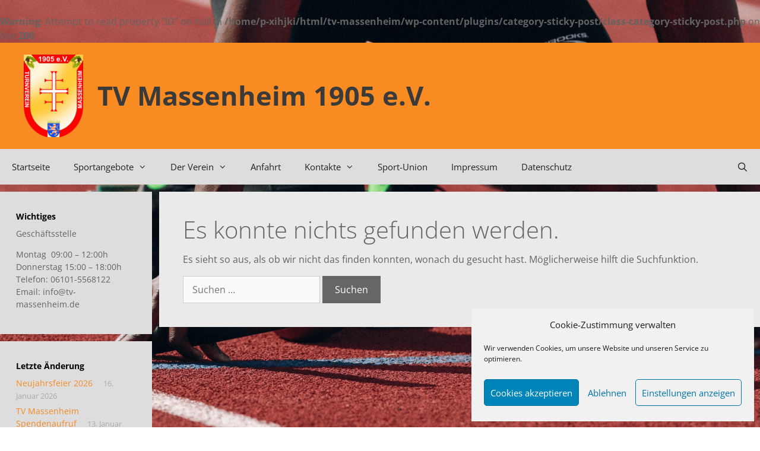

--- FILE ---
content_type: text/html; charset=UTF-8
request_url: https://tv-massenheim.de/attachment_category/hallenplan/
body_size: 17505
content:
<!DOCTYPE html>
<html lang="de">
<head>
	<meta charset="UTF-8">
	<br />
<b>Warning</b>:  Attempt to read property "ID" on null in <b>/home/p-xihjki/html/tv-massenheim/wp-content/plugins/category-sticky-post/class-category-sticky-post.php</b> on line <b>200</b><br />
<meta name='robots' content='index, follow, max-image-preview:large, max-snippet:-1, max-video-preview:-1' />
<meta name="viewport" content="width=device-width, initial-scale=1">
	<!-- This site is optimized with the Yoast SEO plugin v26.7 - https://yoast.com/wordpress/plugins/seo/ -->
	<title>Hallenplan Archive - TV Massenheim 1905 e.V.</title>
	<link rel="canonical" href="https://tv-massenheim.de/attachment_category/hallenplan/" />
	<meta property="og:locale" content="de_DE" />
	<meta property="og:type" content="article" />
	<meta property="og:title" content="Hallenplan Archive - TV Massenheim 1905 e.V." />
	<meta property="og:url" content="https://tv-massenheim.de/attachment_category/hallenplan/" />
	<meta property="og:site_name" content="TV Massenheim 1905 e.V." />
	<meta name="twitter:card" content="summary_large_image" />
	<script type="application/ld+json" class="yoast-schema-graph">{"@context":"https://schema.org","@graph":[{"@type":"CollectionPage","@id":"https://tv-massenheim.de/attachment_category/hallenplan/","url":"https://tv-massenheim.de/attachment_category/hallenplan/","name":"Hallenplan Archive - TV Massenheim 1905 e.V.","isPartOf":{"@id":"https://tv-massenheim.de/#website"},"breadcrumb":{"@id":"https://tv-massenheim.de/attachment_category/hallenplan/#breadcrumb"},"inLanguage":"de"},{"@type":"BreadcrumbList","@id":"https://tv-massenheim.de/attachment_category/hallenplan/#breadcrumb","itemListElement":[{"@type":"ListItem","position":1,"name":"Startseite","item":"https://tv-massenheim.de/"},{"@type":"ListItem","position":2,"name":"Hallenplan"}]},{"@type":"WebSite","@id":"https://tv-massenheim.de/#website","url":"https://tv-massenheim.de/","name":"TV Massenheim 1905 e.V.","description":"","publisher":{"@id":"https://tv-massenheim.de/#organization"},"potentialAction":[{"@type":"SearchAction","target":{"@type":"EntryPoint","urlTemplate":"https://tv-massenheim.de/?s={search_term_string}"},"query-input":{"@type":"PropertyValueSpecification","valueRequired":true,"valueName":"search_term_string"}}],"inLanguage":"de"},{"@type":"Organization","@id":"https://tv-massenheim.de/#organization","name":"Turnverein Massenheim 1905 e.V.","url":"https://tv-massenheim.de/","logo":{"@type":"ImageObject","inLanguage":"de","@id":"https://tv-massenheim.de/#/schema/logo/image/","url":"https://tv-massenheim.de/wp-content/uploads/2020/03/logo_200px.png","contentUrl":"https://tv-massenheim.de/wp-content/uploads/2020/03/logo_200px.png","width":200,"height":200,"caption":"Turnverein Massenheim 1905 e.V."},"image":{"@id":"https://tv-massenheim.de/#/schema/logo/image/"},"sameAs":["https://www.facebook.com/TVM1905","https://www.youtube.com/channel/UC_1gLcZV_7ZS9Dtdqf9rBKg"]}]}</script>
	<!-- / Yoast SEO plugin. -->


<link rel='dns-prefetch' href='//stats.wp.com' />


<link rel="alternate" type="text/calendar" title="TV Massenheim 1905 e.V. &raquo; iCal Feed" href="https://tv-massenheim.de/events/?ical=1" />
<style id='wp-img-auto-sizes-contain-inline-css'>
img:is([sizes=auto i],[sizes^="auto," i]){contain-intrinsic-size:3000px 1500px}
/*# sourceURL=wp-img-auto-sizes-contain-inline-css */
</style>
<link rel='stylesheet' id='generate-fonts-css' href='//tv-massenheim.de/wp-content/uploads/omgf/generate-fonts/generate-fonts.css?ver=1662809075' media='all' />
<link rel='stylesheet' id='wp-block-library-css' href='https://tv-massenheim.de/wp-includes/css/dist/block-library/style.min.css' media='all' />
<style id='wp-block-loginout-inline-css'>
.wp-block-loginout{box-sizing:border-box}
/*# sourceURL=https://tv-massenheim.de/wp-includes/blocks/loginout/style.min.css */
</style>
<style id='global-styles-inline-css'>
:root{--wp--preset--aspect-ratio--square: 1;--wp--preset--aspect-ratio--4-3: 4/3;--wp--preset--aspect-ratio--3-4: 3/4;--wp--preset--aspect-ratio--3-2: 3/2;--wp--preset--aspect-ratio--2-3: 2/3;--wp--preset--aspect-ratio--16-9: 16/9;--wp--preset--aspect-ratio--9-16: 9/16;--wp--preset--color--black: #000000;--wp--preset--color--cyan-bluish-gray: #abb8c3;--wp--preset--color--white: #ffffff;--wp--preset--color--pale-pink: #f78da7;--wp--preset--color--vivid-red: #cf2e2e;--wp--preset--color--luminous-vivid-orange: #ff6900;--wp--preset--color--luminous-vivid-amber: #fcb900;--wp--preset--color--light-green-cyan: #7bdcb5;--wp--preset--color--vivid-green-cyan: #00d084;--wp--preset--color--pale-cyan-blue: #8ed1fc;--wp--preset--color--vivid-cyan-blue: #0693e3;--wp--preset--color--vivid-purple: #9b51e0;--wp--preset--color--contrast: var(--contrast);--wp--preset--color--contrast-2: var(--contrast-2);--wp--preset--color--contrast-3: var(--contrast-3);--wp--preset--color--base: var(--base);--wp--preset--color--base-2: var(--base-2);--wp--preset--color--base-3: var(--base-3);--wp--preset--color--accent: var(--accent);--wp--preset--gradient--vivid-cyan-blue-to-vivid-purple: linear-gradient(135deg,rgb(6,147,227) 0%,rgb(155,81,224) 100%);--wp--preset--gradient--light-green-cyan-to-vivid-green-cyan: linear-gradient(135deg,rgb(122,220,180) 0%,rgb(0,208,130) 100%);--wp--preset--gradient--luminous-vivid-amber-to-luminous-vivid-orange: linear-gradient(135deg,rgb(252,185,0) 0%,rgb(255,105,0) 100%);--wp--preset--gradient--luminous-vivid-orange-to-vivid-red: linear-gradient(135deg,rgb(255,105,0) 0%,rgb(207,46,46) 100%);--wp--preset--gradient--very-light-gray-to-cyan-bluish-gray: linear-gradient(135deg,rgb(238,238,238) 0%,rgb(169,184,195) 100%);--wp--preset--gradient--cool-to-warm-spectrum: linear-gradient(135deg,rgb(74,234,220) 0%,rgb(151,120,209) 20%,rgb(207,42,186) 40%,rgb(238,44,130) 60%,rgb(251,105,98) 80%,rgb(254,248,76) 100%);--wp--preset--gradient--blush-light-purple: linear-gradient(135deg,rgb(255,206,236) 0%,rgb(152,150,240) 100%);--wp--preset--gradient--blush-bordeaux: linear-gradient(135deg,rgb(254,205,165) 0%,rgb(254,45,45) 50%,rgb(107,0,62) 100%);--wp--preset--gradient--luminous-dusk: linear-gradient(135deg,rgb(255,203,112) 0%,rgb(199,81,192) 50%,rgb(65,88,208) 100%);--wp--preset--gradient--pale-ocean: linear-gradient(135deg,rgb(255,245,203) 0%,rgb(182,227,212) 50%,rgb(51,167,181) 100%);--wp--preset--gradient--electric-grass: linear-gradient(135deg,rgb(202,248,128) 0%,rgb(113,206,126) 100%);--wp--preset--gradient--midnight: linear-gradient(135deg,rgb(2,3,129) 0%,rgb(40,116,252) 100%);--wp--preset--font-size--small: 13px;--wp--preset--font-size--medium: 20px;--wp--preset--font-size--large: 36px;--wp--preset--font-size--x-large: 42px;--wp--preset--spacing--20: 0.44rem;--wp--preset--spacing--30: 0.67rem;--wp--preset--spacing--40: 1rem;--wp--preset--spacing--50: 1.5rem;--wp--preset--spacing--60: 2.25rem;--wp--preset--spacing--70: 3.38rem;--wp--preset--spacing--80: 5.06rem;--wp--preset--shadow--natural: 6px 6px 9px rgba(0, 0, 0, 0.2);--wp--preset--shadow--deep: 12px 12px 50px rgba(0, 0, 0, 0.4);--wp--preset--shadow--sharp: 6px 6px 0px rgba(0, 0, 0, 0.2);--wp--preset--shadow--outlined: 6px 6px 0px -3px rgb(255, 255, 255), 6px 6px rgb(0, 0, 0);--wp--preset--shadow--crisp: 6px 6px 0px rgb(0, 0, 0);}:where(.is-layout-flex){gap: 0.5em;}:where(.is-layout-grid){gap: 0.5em;}body .is-layout-flex{display: flex;}.is-layout-flex{flex-wrap: wrap;align-items: center;}.is-layout-flex > :is(*, div){margin: 0;}body .is-layout-grid{display: grid;}.is-layout-grid > :is(*, div){margin: 0;}:where(.wp-block-columns.is-layout-flex){gap: 2em;}:where(.wp-block-columns.is-layout-grid){gap: 2em;}:where(.wp-block-post-template.is-layout-flex){gap: 1.25em;}:where(.wp-block-post-template.is-layout-grid){gap: 1.25em;}.has-black-color{color: var(--wp--preset--color--black) !important;}.has-cyan-bluish-gray-color{color: var(--wp--preset--color--cyan-bluish-gray) !important;}.has-white-color{color: var(--wp--preset--color--white) !important;}.has-pale-pink-color{color: var(--wp--preset--color--pale-pink) !important;}.has-vivid-red-color{color: var(--wp--preset--color--vivid-red) !important;}.has-luminous-vivid-orange-color{color: var(--wp--preset--color--luminous-vivid-orange) !important;}.has-luminous-vivid-amber-color{color: var(--wp--preset--color--luminous-vivid-amber) !important;}.has-light-green-cyan-color{color: var(--wp--preset--color--light-green-cyan) !important;}.has-vivid-green-cyan-color{color: var(--wp--preset--color--vivid-green-cyan) !important;}.has-pale-cyan-blue-color{color: var(--wp--preset--color--pale-cyan-blue) !important;}.has-vivid-cyan-blue-color{color: var(--wp--preset--color--vivid-cyan-blue) !important;}.has-vivid-purple-color{color: var(--wp--preset--color--vivid-purple) !important;}.has-black-background-color{background-color: var(--wp--preset--color--black) !important;}.has-cyan-bluish-gray-background-color{background-color: var(--wp--preset--color--cyan-bluish-gray) !important;}.has-white-background-color{background-color: var(--wp--preset--color--white) !important;}.has-pale-pink-background-color{background-color: var(--wp--preset--color--pale-pink) !important;}.has-vivid-red-background-color{background-color: var(--wp--preset--color--vivid-red) !important;}.has-luminous-vivid-orange-background-color{background-color: var(--wp--preset--color--luminous-vivid-orange) !important;}.has-luminous-vivid-amber-background-color{background-color: var(--wp--preset--color--luminous-vivid-amber) !important;}.has-light-green-cyan-background-color{background-color: var(--wp--preset--color--light-green-cyan) !important;}.has-vivid-green-cyan-background-color{background-color: var(--wp--preset--color--vivid-green-cyan) !important;}.has-pale-cyan-blue-background-color{background-color: var(--wp--preset--color--pale-cyan-blue) !important;}.has-vivid-cyan-blue-background-color{background-color: var(--wp--preset--color--vivid-cyan-blue) !important;}.has-vivid-purple-background-color{background-color: var(--wp--preset--color--vivid-purple) !important;}.has-black-border-color{border-color: var(--wp--preset--color--black) !important;}.has-cyan-bluish-gray-border-color{border-color: var(--wp--preset--color--cyan-bluish-gray) !important;}.has-white-border-color{border-color: var(--wp--preset--color--white) !important;}.has-pale-pink-border-color{border-color: var(--wp--preset--color--pale-pink) !important;}.has-vivid-red-border-color{border-color: var(--wp--preset--color--vivid-red) !important;}.has-luminous-vivid-orange-border-color{border-color: var(--wp--preset--color--luminous-vivid-orange) !important;}.has-luminous-vivid-amber-border-color{border-color: var(--wp--preset--color--luminous-vivid-amber) !important;}.has-light-green-cyan-border-color{border-color: var(--wp--preset--color--light-green-cyan) !important;}.has-vivid-green-cyan-border-color{border-color: var(--wp--preset--color--vivid-green-cyan) !important;}.has-pale-cyan-blue-border-color{border-color: var(--wp--preset--color--pale-cyan-blue) !important;}.has-vivid-cyan-blue-border-color{border-color: var(--wp--preset--color--vivid-cyan-blue) !important;}.has-vivid-purple-border-color{border-color: var(--wp--preset--color--vivid-purple) !important;}.has-vivid-cyan-blue-to-vivid-purple-gradient-background{background: var(--wp--preset--gradient--vivid-cyan-blue-to-vivid-purple) !important;}.has-light-green-cyan-to-vivid-green-cyan-gradient-background{background: var(--wp--preset--gradient--light-green-cyan-to-vivid-green-cyan) !important;}.has-luminous-vivid-amber-to-luminous-vivid-orange-gradient-background{background: var(--wp--preset--gradient--luminous-vivid-amber-to-luminous-vivid-orange) !important;}.has-luminous-vivid-orange-to-vivid-red-gradient-background{background: var(--wp--preset--gradient--luminous-vivid-orange-to-vivid-red) !important;}.has-very-light-gray-to-cyan-bluish-gray-gradient-background{background: var(--wp--preset--gradient--very-light-gray-to-cyan-bluish-gray) !important;}.has-cool-to-warm-spectrum-gradient-background{background: var(--wp--preset--gradient--cool-to-warm-spectrum) !important;}.has-blush-light-purple-gradient-background{background: var(--wp--preset--gradient--blush-light-purple) !important;}.has-blush-bordeaux-gradient-background{background: var(--wp--preset--gradient--blush-bordeaux) !important;}.has-luminous-dusk-gradient-background{background: var(--wp--preset--gradient--luminous-dusk) !important;}.has-pale-ocean-gradient-background{background: var(--wp--preset--gradient--pale-ocean) !important;}.has-electric-grass-gradient-background{background: var(--wp--preset--gradient--electric-grass) !important;}.has-midnight-gradient-background{background: var(--wp--preset--gradient--midnight) !important;}.has-small-font-size{font-size: var(--wp--preset--font-size--small) !important;}.has-medium-font-size{font-size: var(--wp--preset--font-size--medium) !important;}.has-large-font-size{font-size: var(--wp--preset--font-size--large) !important;}.has-x-large-font-size{font-size: var(--wp--preset--font-size--x-large) !important;}
/*# sourceURL=global-styles-inline-css */
</style>

<style id='classic-theme-styles-inline-css'>
/*! This file is auto-generated */
.wp-block-button__link{color:#fff;background-color:#32373c;border-radius:9999px;box-shadow:none;text-decoration:none;padding:calc(.667em + 2px) calc(1.333em + 2px);font-size:1.125em}.wp-block-file__button{background:#32373c;color:#fff;text-decoration:none}
/*# sourceURL=/wp-includes/css/classic-themes.min.css */
</style>
<link rel='stylesheet' id='bdpp-public-style-css' href='https://tv-massenheim.de/wp-content/plugins/blog-designer-pack-pro/assets/css/bdpp-public.min.css' media='all' />
<link rel='stylesheet' id='contact-form-7-css' href='https://tv-massenheim.de/wp-content/plugins/contact-form-7/includes/css/styles.css' media='all' />
<link rel='stylesheet' id='list-last-changes-css' href='https://tv-massenheim.de/wp-content/plugins/list-last-changes/css/list-last-changes.css' media='all' />
<link rel='stylesheet' id='cmplz-general-css' href='https://tv-massenheim.de/wp-content/plugins/complianz-gdpr/assets/css/cookieblocker.min.css' media='all' />
<link rel='stylesheet' id='category-sticky-post-css' href='https://tv-massenheim.de/wp-content/plugins/category-sticky-post/css/plugin.css' media='all' />
<link rel='stylesheet' id='generate-style-grid-css' href='https://tv-massenheim.de/wp-content/themes/generatepress/assets/css/unsemantic-grid.min.css' media='all' />
<link rel='stylesheet' id='generate-style-css' href='https://tv-massenheim.de/wp-content/themes/generatepress/assets/css/style.min.css' media='all' />
<style id='generate-style-inline-css'>
body{background-color:#ffffff;color:#636363;}a{color:#f88b22;}a:hover, a:focus, a:active{color:#0062f7;}body .grid-container{max-width:1280px;}.wp-block-group__inner-container{max-width:1280px;margin-left:auto;margin-right:auto;}.site-header .header-image{width:100px;}.generate-back-to-top{font-size:20px;border-radius:3px;position:fixed;bottom:30px;right:30px;line-height:40px;width:40px;text-align:center;z-index:10;transition:opacity 300ms ease-in-out;opacity:0.1;transform:translateY(1000px);}.generate-back-to-top__show{opacity:1;transform:translateY(0);}.navigation-search{position:absolute;left:-99999px;pointer-events:none;visibility:hidden;z-index:20;width:100%;top:0;transition:opacity 100ms ease-in-out;opacity:0;}.navigation-search.nav-search-active{left:0;right:0;pointer-events:auto;visibility:visible;opacity:1;}.navigation-search input[type="search"]{outline:0;border:0;vertical-align:bottom;line-height:1;opacity:0.9;width:100%;z-index:20;border-radius:0;-webkit-appearance:none;height:60px;}.navigation-search input::-ms-clear{display:none;width:0;height:0;}.navigation-search input::-ms-reveal{display:none;width:0;height:0;}.navigation-search input::-webkit-search-decoration, .navigation-search input::-webkit-search-cancel-button, .navigation-search input::-webkit-search-results-button, .navigation-search input::-webkit-search-results-decoration{display:none;}.main-navigation li.search-item{z-index:21;}li.search-item.active{transition:opacity 100ms ease-in-out;}.nav-left-sidebar .main-navigation li.search-item.active,.nav-right-sidebar .main-navigation li.search-item.active{width:auto;display:inline-block;float:right;}.gen-sidebar-nav .navigation-search{top:auto;bottom:0;}:root{--contrast:#222222;--contrast-2:#575760;--contrast-3:#b2b2be;--base:#f0f0f0;--base-2:#f7f8f9;--base-3:#ffffff;--accent:#1e73be;}:root .has-contrast-color{color:var(--contrast);}:root .has-contrast-background-color{background-color:var(--contrast);}:root .has-contrast-2-color{color:var(--contrast-2);}:root .has-contrast-2-background-color{background-color:var(--contrast-2);}:root .has-contrast-3-color{color:var(--contrast-3);}:root .has-contrast-3-background-color{background-color:var(--contrast-3);}:root .has-base-color{color:var(--base);}:root .has-base-background-color{background-color:var(--base);}:root .has-base-2-color{color:var(--base-2);}:root .has-base-2-background-color{background-color:var(--base-2);}:root .has-base-3-color{color:var(--base-3);}:root .has-base-3-background-color{background-color:var(--base-3);}:root .has-accent-color{color:var(--accent);}:root .has-accent-background-color{background-color:var(--accent);}body, button, input, select, textarea{font-family:"Open Sans", sans-serif;font-size:16px;}body{line-height:1.5;}p{margin-bottom:1em;}.entry-content > [class*="wp-block-"]:not(:last-child):not(.wp-block-heading){margin-bottom:1em;}.main-title{font-size:45px;}.main-navigation .main-nav ul ul li a{font-size:14px;}.widget-title{font-weight:bold;font-size:14px;margin-bottom:8px;}.sidebar .widget, .footer-widgets .widget{font-size:14px;}h1{font-weight:300;font-size:40px;}h2{font-weight:300;font-size:30px;}h3{font-size:20px;}h4{font-size:inherit;}h5{font-size:inherit;}@media (max-width:768px){.main-title{font-size:30px;}h1{font-size:30px;}h2{font-size:25px;}}.top-bar{background-color:#636363;color:#ffffff;}.top-bar a{color:#ffffff;}.top-bar a:hover{color:#303030;}.site-header{background-color:#f88b22;color:#3a3a3a;}.site-header a{color:#3a3a3a;}.main-title a,.main-title a:hover{color:#3a3a3a;}.site-description{color:#757575;}.main-navigation,.main-navigation ul ul{background-color:#dddddd;}.main-navigation .main-nav ul li a, .main-navigation .menu-toggle, .main-navigation .menu-bar-items{color:#222222;}.main-navigation .main-nav ul li:not([class*="current-menu-"]):hover > a, .main-navigation .main-nav ul li:not([class*="current-menu-"]):focus > a, .main-navigation .main-nav ul li.sfHover:not([class*="current-menu-"]) > a, .main-navigation .menu-bar-item:hover > a, .main-navigation .menu-bar-item.sfHover > a{color:#ffffff;background-color:#f77700;}button.menu-toggle:hover,button.menu-toggle:focus,.main-navigation .mobile-bar-items a,.main-navigation .mobile-bar-items a:hover,.main-navigation .mobile-bar-items a:focus{color:#222222;}.main-navigation .main-nav ul li[class*="current-menu-"] > a{color:#161616;background-color:#f7aa62;}.navigation-search input[type="search"],.navigation-search input[type="search"]:active, .navigation-search input[type="search"]:focus, .main-navigation .main-nav ul li.search-item.active > a, .main-navigation .menu-bar-items .search-item.active > a{color:#ffffff;background-color:#f77700;}.main-navigation ul ul{background-color:#3f3f3f;}.main-navigation .main-nav ul ul li a{color:#ffffff;}.main-navigation .main-nav ul ul li:not([class*="current-menu-"]):hover > a,.main-navigation .main-nav ul ul li:not([class*="current-menu-"]):focus > a, .main-navigation .main-nav ul ul li.sfHover:not([class*="current-menu-"]) > a{color:#ffffff;background-color:#f88b22;}.main-navigation .main-nav ul ul li[class*="current-menu-"] > a{color:#ffffff;background-color:#f88b22;}.separate-containers .inside-article, .separate-containers .comments-area, .separate-containers .page-header, .one-container .container, .separate-containers .paging-navigation, .inside-page-header{background-color:#eaeaea;}.entry-meta{color:#595959;}.entry-meta a{color:#595959;}.entry-meta a:hover{color:#1e73be;}.sidebar .widget{background-color:#dddddd;}.sidebar .widget a{color:#f78a21;}.sidebar .widget a:hover{color:#3498db;}.sidebar .widget .widget-title{color:#000000;}.footer-widgets{background-color:#ffffff;}.footer-widgets .widget-title{color:#000000;}.site-info{color:#ffffff;background-color:#222222;}.site-info a{color:#ffffff;}.site-info a:hover{color:#606060;}.footer-bar .widget_nav_menu .current-menu-item a{color:#606060;}input[type="text"],input[type="email"],input[type="url"],input[type="password"],input[type="search"],input[type="tel"],input[type="number"],textarea,select{color:#666666;background-color:#fafafa;border-color:#cccccc;}input[type="text"]:focus,input[type="email"]:focus,input[type="url"]:focus,input[type="password"]:focus,input[type="search"]:focus,input[type="tel"]:focus,input[type="number"]:focus,textarea:focus,select:focus{color:#666666;background-color:#ffffff;border-color:#bfbfbf;}button,html input[type="button"],input[type="reset"],input[type="submit"],a.button,a.wp-block-button__link:not(.has-background){color:#ffffff;background-color:#666666;}button:hover,html input[type="button"]:hover,input[type="reset"]:hover,input[type="submit"]:hover,a.button:hover,button:focus,html input[type="button"]:focus,input[type="reset"]:focus,input[type="submit"]:focus,a.button:focus,a.wp-block-button__link:not(.has-background):active,a.wp-block-button__link:not(.has-background):focus,a.wp-block-button__link:not(.has-background):hover{color:#ffffff;background-color:#3f3f3f;}a.generate-back-to-top{background-color:rgba( 0,0,0,0.4 );color:#ffffff;}a.generate-back-to-top:hover,a.generate-back-to-top:focus{background-color:rgba( 0,0,0,0.6 );color:#ffffff;}:root{--gp-search-modal-bg-color:var(--base-3);--gp-search-modal-text-color:var(--contrast);--gp-search-modal-overlay-bg-color:rgba(0,0,0,0.2);}@media (max-width: 768px){.main-navigation .menu-bar-item:hover > a, .main-navigation .menu-bar-item.sfHover > a{background:none;color:#222222;}}.inside-top-bar{padding:10px;}.site-main .wp-block-group__inner-container{padding:40px;}.entry-content .alignwide, body:not(.no-sidebar) .entry-content .alignfull{margin-left:-40px;width:calc(100% + 80px);max-width:calc(100% + 80px);}.separate-containers .widget, .separate-containers .site-main > *, .separate-containers .page-header, .widget-area .main-navigation{margin-bottom:12px;}.separate-containers .site-main{margin:12px;}.both-right.separate-containers .inside-left-sidebar{margin-right:6px;}.both-right.separate-containers .inside-right-sidebar{margin-left:6px;}.both-left.separate-containers .inside-left-sidebar{margin-right:6px;}.both-left.separate-containers .inside-right-sidebar{margin-left:6px;}.separate-containers .page-header-image, .separate-containers .page-header-contained, .separate-containers .page-header-image-single, .separate-containers .page-header-content-single{margin-top:12px;}.separate-containers .inside-right-sidebar, .separate-containers .inside-left-sidebar{margin-top:12px;margin-bottom:12px;}.rtl .menu-item-has-children .dropdown-menu-toggle{padding-left:20px;}.rtl .main-navigation .main-nav ul li.menu-item-has-children > a{padding-right:20px;}.widget-area .widget{padding:31px 35px 40px 27px;}.site-info{padding:20px;}@media (max-width:768px){.separate-containers .inside-article, .separate-containers .comments-area, .separate-containers .page-header, .separate-containers .paging-navigation, .one-container .site-content, .inside-page-header{padding:30px;}.site-main .wp-block-group__inner-container{padding:30px;}.site-info{padding-right:10px;padding-left:10px;}.entry-content .alignwide, body:not(.no-sidebar) .entry-content .alignfull{margin-left:-30px;width:calc(100% + 60px);max-width:calc(100% + 60px);}}@media (max-width: 768px){.main-navigation .menu-toggle,.main-navigation .mobile-bar-items,.sidebar-nav-mobile:not(#sticky-placeholder){display:block;}.main-navigation ul,.gen-sidebar-nav{display:none;}[class*="nav-float-"] .site-header .inside-header > *{float:none;clear:both;}}
body{background-image:url('https://tv-massenheim.de/wp-content/uploads/2021/02/hg01-scaled.jpg');background-size:100% auto;background-attachment:fixed;}
.dynamic-author-image-rounded{border-radius:100%;}.dynamic-featured-image, .dynamic-author-image{vertical-align:middle;}.one-container.blog .dynamic-content-template:not(:last-child), .one-container.archive .dynamic-content-template:not(:last-child){padding-bottom:0px;}.dynamic-entry-excerpt > p:last-child{margin-bottom:0px;}
.post-image:not(:first-child), .page-content:not(:first-child), .entry-content:not(:first-child), .entry-summary:not(:first-child), footer.entry-meta{margin-top:0.9em;}.post-image-above-header .inside-article div.featured-image, .post-image-above-header .inside-article div.post-image{margin-bottom:0.9em;}
/*# sourceURL=generate-style-inline-css */
</style>
<link rel='stylesheet' id='generate-mobile-style-css' href='https://tv-massenheim.de/wp-content/themes/generatepress/assets/css/mobile.min.css' media='all' />
<link rel='stylesheet' id='generate-font-icons-css' href='https://tv-massenheim.de/wp-content/themes/generatepress/assets/css/components/font-icons.min.css' media='all' />
<link rel='stylesheet' id='font-awesome-css' href='https://tv-massenheim.de/wp-content/themes/generatepress/assets/css/components/font-awesome.min.css' media='all' />
<link rel='stylesheet' id='fancybox-css' href='https://tv-massenheim.de/wp-content/plugins/easy-fancybox/fancybox/1.5.4/jquery.fancybox.min.css' media='screen' />
<link rel='stylesheet' id='abcfsl-staff-list-css' href='https://tv-massenheim.de/wp-content/plugins/staff-list/css/staff-list.css' media='all' />
<link rel='stylesheet' id='generate-blog-images-css' href='https://tv-massenheim.de/wp-content/plugins/gp-premium/blog/functions/css/featured-images.min.css' media='all' />
<script src="https://tv-massenheim.de/wp-includes/js/jquery/jquery.min.js" id="jquery-core-js"></script>
<script src="https://tv-massenheim.de/wp-includes/js/jquery/jquery-migrate.min.js" id="jquery-migrate-js"></script>
<link rel="https://api.w.org/" href="https://tv-massenheim.de/wp-json/" /><link rel="alternate" title="JSON" type="application/json" href="https://tv-massenheim.de/wp-json/wp/v2/attachment_category/367" /><meta name="tec-api-version" content="v1"><meta name="tec-api-origin" content="https://tv-massenheim.de"><link rel="alternate" href="https://tv-massenheim.de/wp-json/tribe/events/v1/" />	<style>img#wpstats{display:none}</style>
					<style>.cmplz-hidden {
					display: none !important;
				}</style><style type="text/css">
h2.bdpp-post-title {
	font-size: 20px;
}
.bdpp-post-desc {
	font-family: "Open Sans", sans-serif;
	font-size: 14px;
}
.bdpp-post-grid-wrap.bdpp-design-2 .bdpp-post-grid-content {
	background: #DDDDDD;
}
</style>
<link rel="icon" href="https://tv-massenheim.de/wp-content/uploads/2018/03/cropped-logoNews-1-32x32.jpg" sizes="32x32" />
<link rel="icon" href="https://tv-massenheim.de/wp-content/uploads/2018/03/cropped-logoNews-1-192x192.jpg" sizes="192x192" />
<link rel="apple-touch-icon" href="https://tv-massenheim.de/wp-content/uploads/2018/03/cropped-logoNews-1-180x180.jpg" />
<meta name="msapplication-TileImage" content="https://tv-massenheim.de/wp-content/uploads/2018/03/cropped-logoNews-1-270x270.jpg" />
<link rel='stylesheet' id='owl-carousel-css' href='https://tv-massenheim.de/wp-content/plugins/shortcodes-ultimate/vendor/owl-carousel/owl-carousel.css' media='all' />
</head>

<body data-cmplz=1 class="archive tax-attachment_category term-hallenplan term-367 wp-custom-logo wp-embed-responsive wp-theme-generatepress post-image-below-header post-image-aligned-center sticky-menu-fade tribe-no-js page-template-generatepress left-sidebar nav-below-header separate-containers fluid-header active-footer-widgets-3 nav-search-enabled nav-aligned-left header-aligned-left dropdown-hover" itemtype="https://schema.org/Blog" itemscope>
	<a class="screen-reader-text skip-link" href="#content" title="Zum Inhalt springen">Zum Inhalt springen</a>		<header class="site-header" id="masthead" aria-label="Website"  itemtype="https://schema.org/WPHeader" itemscope>
			<div class="inside-header grid-container grid-parent">
				<div class="site-branding-container"><div class="site-logo">
					<a href="https://tv-massenheim.de/" rel="home">
						<img  class="header-image is-logo-image" alt="TV Massenheim 1905 e.V." src="https://tv-massenheim.de/wp-content/uploads/2020/03/cropped-Logo_neu_ohne_rand2.png" />
					</a>
				</div><div class="site-branding">
						<p class="main-title" itemprop="headline">
					<a href="https://tv-massenheim.de/" rel="home">TV Massenheim 1905 e.V.</a>
				</p>
						
					</div></div>			</div>
		</header>
				<nav class="main-navigation sub-menu-right" id="site-navigation" aria-label="Primär"  itemtype="https://schema.org/SiteNavigationElement" itemscope>
			<div class="inside-navigation grid-container grid-parent">
				<form method="get" class="search-form navigation-search" action="https://tv-massenheim.de/">
					<input type="search" class="search-field" value="" name="s" title="Suche" />
				</form>		<div class="mobile-bar-items">
						<span class="search-item">
				<a aria-label="Suchleiste öffnen" href="#">
									</a>
			</span>
		</div>
						<button class="menu-toggle" aria-controls="primary-menu" aria-expanded="false">
					<span class="mobile-menu">Menü</span>				</button>
				<div id="primary-menu" class="main-nav"><ul id="menu-mainmenuneu" class=" menu sf-menu"><li id="menu-item-2492" class="menu-item menu-item-type-post_type menu-item-object-page menu-item-home menu-item-2492"><a href="https://tv-massenheim.de/">Startseite</a></li>
<li id="menu-item-2497" class="menu-item menu-item-type-post_type menu-item-object-page menu-item-has-children menu-item-2497"><a href="https://tv-massenheim.de/sportangebote/">Sportangebote<span role="presentation" class="dropdown-menu-toggle"></span></a>
<ul class="sub-menu">
	<li id="menu-item-2509" class="menu-item menu-item-type-post_type menu-item-object-page menu-item-2509"><a href="https://tv-massenheim.de/sportangebote/angebot-uebersicht/">Angebot Übersicht</a></li>
	<li id="menu-item-2503" class="menu-item menu-item-type-post_type menu-item-object-page menu-item-has-children menu-item-2503"><a href="https://tv-massenheim.de/sportangebote/abteilung-kampfsport/">Kampfsport<span role="presentation" class="dropdown-menu-toggle"></span></a>
	<ul class="sub-menu">
		<li id="menu-item-2508" class="menu-item menu-item-type-taxonomy menu-item-object-category menu-item-has-children menu-item-2508"><a href="https://tv-massenheim.de/category/sportangebote/kampfsport/karate/">Karate<span role="presentation" class="dropdown-menu-toggle"></span></a>
		<ul class="sub-menu">
			<li id="menu-item-2506" class="menu-item menu-item-type-post_type menu-item-object-page menu-item-2506"><a href="https://tv-massenheim.de/sportangebote/abteilung-kampfsport/karate/karate-erwachsene/">Karate Erwachsene</a></li>
			<li id="menu-item-2504" class="menu-item menu-item-type-post_type menu-item-object-page menu-item-2504"><a href="https://tv-massenheim.de/sportangebote/abteilung-kampfsport/karate/karate-kinder/">Karate Kinder</a></li>
			<li id="menu-item-2505" class="menu-item menu-item-type-post_type menu-item-object-page menu-item-2505"><a href="https://tv-massenheim.de/sportangebote/abteilung-kampfsport/karate/karate40plus/">Karate ab 40</a></li>
		</ul>
</li>
		<li id="menu-item-2949" class="menu-item menu-item-type-post_type menu-item-object-page menu-item-2949"><a href="https://tv-massenheim.de/karate-kumite/">Kumite</a></li>
		<li id="menu-item-2604" class="menu-item menu-item-type-post_type menu-item-object-page menu-item-2604"><a href="https://tv-massenheim.de/thaiboxen/">Thaiboxen</a></li>
		<li id="menu-item-2783" class="menu-item menu-item-type-post_type menu-item-object-page menu-item-2783"><a href="https://tv-massenheim.de/selbstverteidigung/">Selbstverteidigung</a></li>
	</ul>
</li>
	<li id="menu-item-2501" class="menu-item menu-item-type-post_type menu-item-object-page menu-item-2501"><a href="https://tv-massenheim.de/sportangebote/kraftsport/">Kraftsport</a></li>
	<li id="menu-item-2517" class="menu-item menu-item-type-post_type menu-item-object-page menu-item-2517"><a href="https://tv-massenheim.de/sportangebote/kinder-und-jugend/">Kinder und Jugend</a></li>
	<li id="menu-item-2500" class="menu-item menu-item-type-post_type menu-item-object-page menu-item-has-children menu-item-2500"><a href="https://tv-massenheim.de/sportangebote/turnen/">Turnen<span role="presentation" class="dropdown-menu-toggle"></span></a>
	<ul class="sub-menu">
		<li id="menu-item-2518" class="menu-item menu-item-type-post_type menu-item-object-page menu-item-2518"><a href="https://tv-massenheim.de/sportangebote/turnen/eltern-kind-turnen/">Eltern-Kind-Turnen</a></li>
		<li id="menu-item-2519" class="menu-item menu-item-type-post_type menu-item-object-page menu-item-2519"><a href="https://tv-massenheim.de/sportangebote/turnen/abenteuerturnen/">Abenteuerturnen</a></li>
	</ul>
</li>
	<li id="menu-item-2502" class="menu-item menu-item-type-post_type menu-item-object-page menu-item-has-children menu-item-2502"><a href="https://tv-massenheim.de/ballsport/">Ballsport<span role="presentation" class="dropdown-menu-toggle"></span></a>
	<ul class="sub-menu">
		<li id="menu-item-2530" class="menu-item menu-item-type-post_type menu-item-object-page menu-item-has-children menu-item-2530"><a href="https://tv-massenheim.de/ballsport/volleybaalneu/">Volleyball<span role="presentation" class="dropdown-menu-toggle"></span></a>
		<ul class="sub-menu">
			<li id="menu-item-2531" class="menu-item menu-item-type-post_type menu-item-object-page menu-item-2531"><a href="https://tv-massenheim.de/ballsport/volleybaalneu/beachvolleyball/">Beachvolleyball</a></li>
			<li id="menu-item-2533" class="menu-item menu-item-type-post_type menu-item-object-page menu-item-2533"><a href="https://tv-massenheim.de/ballsport/volleybaalneu/geroellheimer/">Geröllheimer</a></li>
			<li id="menu-item-2529" class="menu-item menu-item-type-post_type menu-item-object-page menu-item-has-children menu-item-2529"><a href="https://tv-massenheim.de/ballsport/volleybaalneu/volleyball-mixed-ballfummler/">Ballfummler<span role="presentation" class="dropdown-menu-toggle"></span></a>
			<ul class="sub-menu">
				<li id="menu-item-2534" class="menu-item menu-item-type-post_type menu-item-object-page menu-item-2534"><a href="https://tv-massenheim.de/ballsport/volleybaalneu/volleyball-mixed-ballfummler/gallerie/">Gallerie</a></li>
			</ul>
</li>
		</ul>
</li>
		<li id="menu-item-2536" class="menu-item menu-item-type-post_type menu-item-object-page menu-item-2536"><a href="https://tv-massenheim.de/ballsport/sport-und-spiel/">Sport &#038; Spiel Männer</a></li>
		<li id="menu-item-2535" class="menu-item menu-item-type-post_type menu-item-object-page menu-item-2535"><a href="https://tv-massenheim.de/ballsport/sport-und-spiel-2/">Tischballsport</a></li>
	</ul>
</li>
	<li id="menu-item-3087" class="menu-item menu-item-type-post_type menu-item-object-page menu-item-3087"><a href="https://tv-massenheim.de/yoga/">Yoga</a></li>
	<li id="menu-item-3004" class="menu-item menu-item-type-post_type menu-item-object-page menu-item-3004"><a href="https://tv-massenheim.de/qigong-2/">Qigong</a></li>
	<li id="menu-item-2522" class="menu-item menu-item-type-post_type menu-item-object-page menu-item-has-children menu-item-2522"><a href="https://tv-massenheim.de/sportangebote/gymnastikafitness/">Fitness<span role="presentation" class="dropdown-menu-toggle"></span></a>
	<ul class="sub-menu">
		<li id="menu-item-2523" class="menu-item menu-item-type-post_type menu-item-object-page menu-item-2523"><a href="https://tv-massenheim.de/sportangebote/gymnastikafitness/gesundheitsorientiertes-training/">Gesundheitsorientiertes Training</a></li>
		<li id="menu-item-2521" class="menu-item menu-item-type-post_type menu-item-object-page menu-item-2521"><a href="https://tv-massenheim.de/sportangebote/gymnastikafitness/gymastik-seniorinnen/">Gymnastik Seniorinnen</a></li>
		<li id="menu-item-2526" class="menu-item menu-item-type-post_type menu-item-object-page menu-item-2526"><a href="https://tv-massenheim.de/sportangebote/gymnastikafitness/fit-im-alter/">Sunset Fitnes</a></li>
		<li id="menu-item-2525" class="menu-item menu-item-type-post_type menu-item-object-page menu-item-2525"><a href="https://tv-massenheim.de/sportangebote/gymnastikafitness/pilates/">Pilates/Body Fitness</a></li>
		<li id="menu-item-2524" class="menu-item menu-item-type-post_type menu-item-object-page menu-item-2524"><a href="https://tv-massenheim.de/sportangebote/gymnastikafitness/walking/">Walking</a></li>
		<li id="menu-item-2520" class="menu-item menu-item-type-post_type menu-item-object-page menu-item-2520"><a href="https://tv-massenheim.de/sportangebote/gymnastikafitness/funktionsgymnastik-frauen/">Funktionsgymnastik Frauen</a></li>
	</ul>
</li>
	<li id="menu-item-2695" class="menu-item menu-item-type-post_type menu-item-object-page menu-item-2695"><a href="https://tv-massenheim.de/sportangebote/sport-union/">Sport-Union</a></li>
	<li id="menu-item-2499" class="menu-item menu-item-type-post_type menu-item-object-page menu-item-2499"><a href="https://tv-massenheim.de/sportangebote/sportabzeichen/">Sportabzeichen</a></li>
</ul>
</li>
<li id="menu-item-2493" class="menu-item menu-item-type-post_type menu-item-object-page menu-item-has-children menu-item-2493"><a href="https://tv-massenheim.de/verein/">Der Verein<span role="presentation" class="dropdown-menu-toggle"></span></a>
<ul class="sub-menu">
	<li id="menu-item-2541" class="menu-item menu-item-type-post_type menu-item-object-page menu-item-2541"><a href="https://tv-massenheim.de/verein/fragen-und-antworten/">Informationen</a></li>
	<li id="menu-item-2538" class="menu-item menu-item-type-post_type menu-item-object-page menu-item-2538"><a href="https://tv-massenheim.de/verein/fragen-und-antworten/beitraege/">Beiträge</a></li>
	<li id="menu-item-2496" class="menu-item menu-item-type-post_type menu-item-object-page menu-item-2496"><a href="https://tv-massenheim.de/verein/geschaeftsstelle/">Geschäftsstelle</a></li>
	<li id="menu-item-2537" class="menu-item menu-item-type-post_type menu-item-object-page menu-item-2537"><a href="https://tv-massenheim.de/verein/satzung/">Satzung</a></li>
	<li id="menu-item-2494" class="menu-item menu-item-type-post_type menu-item-object-page menu-item-2494"><a href="https://tv-massenheim.de/verein/chronik/">Chronik</a></li>
	<li id="menu-item-2539" class="menu-item menu-item-type-post_type menu-item-object-page menu-item-2539"><a href="https://tv-massenheim.de/verein/fragen-und-antworten/verbaende/">Verbände</a></li>
	<li id="menu-item-2495" class="menu-item menu-item-type-post_type menu-item-object-page menu-item-2495"><a href="https://tv-massenheim.de/verein/downloads-2/">Downloads</a></li>
	<li id="menu-item-2540" class="menu-item menu-item-type-taxonomy menu-item-object-category menu-item-2540"><a href="https://tv-massenheim.de/category/startseite/verein/filme/">Filme</a></li>
</ul>
</li>
<li id="menu-item-2510" class="menu-item menu-item-type-post_type menu-item-object-page menu-item-2510"><a href="https://tv-massenheim.de/anfahrt/">Anfahrt</a></li>
<li id="menu-item-2512" class="menu-item menu-item-type-post_type menu-item-object-page menu-item-has-children menu-item-2512"><a href="https://tv-massenheim.de/kontakt/">Kontakte<span role="presentation" class="dropdown-menu-toggle"></span></a>
<ul class="sub-menu">
	<li id="menu-item-2513" class="menu-item menu-item-type-post_type menu-item-object-page menu-item-2513"><a href="https://tv-massenheim.de/kontakt/vorstand/">Vorstand</a></li>
	<li id="menu-item-2542" class="menu-item menu-item-type-post_type menu-item-object-page menu-item-2542"><a href="https://tv-massenheim.de/kontakt/geschaeftsstelle-kontakt/">Geschäftsstelle Kontakt</a></li>
	<li id="menu-item-2546" class="menu-item menu-item-type-post_type menu-item-object-page menu-item-2546"><a href="https://tv-massenheim.de/kontakt/trainer-2/">Trainer</a></li>
	<li id="menu-item-2545" class="menu-item menu-item-type-post_type menu-item-object-page menu-item-2545"><a href="https://tv-massenheim.de/kontakt/mitarbeiter/">Mitarbeiter</a></li>
</ul>
</li>
<li id="menu-item-2498" class="menu-item menu-item-type-post_type menu-item-object-page menu-item-2498"><a href="https://tv-massenheim.de/sportangebote/sport-union/">Sport-Union</a></li>
<li id="menu-item-2511" class="menu-item menu-item-type-post_type menu-item-object-page menu-item-2511"><a href="https://tv-massenheim.de/impressum/">Impressum</a></li>
<li id="menu-item-2507" class="menu-item menu-item-type-post_type menu-item-object-page menu-item-privacy-policy menu-item-2507"><a rel="privacy-policy" href="https://tv-massenheim.de/datenschutz/">Datenschutz</a></li>
<li class="search-item menu-item-align-right"><a aria-label="Suchleiste öffnen" href="#"></a></li></ul></div>			</div>
		</nav>
		
	<div class="site grid-container container hfeed grid-parent" id="page">
				<div class="site-content" id="content">
			
	<div class="content-area grid-parent mobile-grid-100 push-20 grid-80 tablet-push-20 tablet-grid-80" id="primary">
		<main class="site-main" id="main">
			
<div class="no-results not-found">
	<div class="inside-article">
		
		<header class="entry-header">
			<h1 class="entry-title">Es konnte nichts gefunden werden.</h1>
		</header>

		
		<div class="entry-content">

				
					<p>Es sieht so aus, als ob wir nicht das finden konnten, wonach du gesucht hast. Möglicherweise hilft die Suchfunktion.</p>
					<form method="get" class="search-form" action="https://tv-massenheim.de/">
	<label>
		<span class="screen-reader-text">Suche nach:</span>
		<input type="search" class="search-field" placeholder="Suchen …" value="" name="s" title="Suche nach:">
	</label>
	<input type="submit" class="search-submit" value="Suchen"></form>

				
		</div>

			</div>
</div>
		</main>
	</div>

	<div class="widget-area sidebar is-left-sidebar grid-20 tablet-grid-20 mobile-grid-100 grid-parent pull-80 tablet-pull-80" id="left-sidebar">
	<div class="inside-left-sidebar">
		<aside id="text-6" class="widget inner-padding widget_text"><h2 class="widget-title">Wichtiges</h2>			<div class="textwidget"><p>Geschäftsstelle</p>
<p>Montag  09:00 &#8211; 12:00h<br />
Donnerstag 15:00 &#8211; 18:00h<br />
Telefon: 06101-5568122<br />
Email: info@tv-massenheim.de</p>
</div>
		</aside><aside id="list-last-changes-widget-2" class="widget inner-padding widget_list_last_changes">
<h2 class="widget-title">Letzte Änderung</h2>
 <ul>
  <li class="list_last_changes_title">
   <a href="https://tv-massenheim.de/neujahrsfeier-2026/">Neujahrsfeier 2026</a>   <span class="list_last_changes_date">16. Januar 2026</span>  </li>
  <li class="list_last_changes_title">
   <a href="https://tv-massenheim.de/tv-massenheim-spendenaufruf/">TV Massenheim Spendenaufruf</a>   <span class="list_last_changes_date">13. Januar 2026</span>  </li>
  <li class="list_last_changes_title">
   <a href="https://tv-massenheim.de/mitspieler-gesucht-2/">Mitspieler gesucht</a>   <span class="list_last_changes_date">25. November 2025</span>  </li>
  <li class="list_last_changes_title">
   <a href="https://tv-massenheim.de/verein/downloads-2/">Downloads</a>   <span class="list_last_changes_date">8. November 2025</span>  </li>
  <li class="list_last_changes_title">
   <a href="https://tv-massenheim.de/sportangebote/angebot-uebersicht/">Angebot Übersicht</a>   <span class="list_last_changes_date">8. November 2025</span>  </li>
 </ul>
</aside>
<aside id="tag_cloud-2" class="widget inner-padding widget_tag_cloud"><h2 class="widget-title">Schlagwörter</h2><div class="tagcloud"><a href="https://tv-massenheim.de/tag/abenteuer-turnen/" class="tag-cloud-link tag-link-333 tag-link-position-1" style="font-size: 10.470588235294pt;" aria-label="Abenteuer Turnen (2 Einträge)">Abenteuer Turnen</a>
<a href="https://tv-massenheim.de/tag/anfahrt/" class="tag-cloud-link tag-link-327 tag-link-position-2" style="font-size: 8pt;" aria-label="Anfahrt (1 Eintrag)">Anfahrt</a>
<a href="https://tv-massenheim.de/tag/angebote/" class="tag-cloud-link tag-link-328 tag-link-position-3" style="font-size: 10.470588235294pt;" aria-label="angebote (2 Einträge)">angebote</a>
<a href="https://tv-massenheim.de/tag/ballfummler/" class="tag-cloud-link tag-link-379 tag-link-position-4" style="font-size: 10.470588235294pt;" aria-label="Ballfummler (2 Einträge)">Ballfummler</a>
<a href="https://tv-massenheim.de/tag/ballsport/" class="tag-cloud-link tag-link-340 tag-link-position-5" style="font-size: 16.921568627451pt;" aria-label="Ballsport (8 Einträge)">Ballsport</a>
<a href="https://tv-massenheim.de/tag/beachvolleyball/" class="tag-cloud-link tag-link-256 tag-link-position-6" style="font-size: 13.490196078431pt;" aria-label="Beachvolleyball (4 Einträge)">Beachvolleyball</a>
<a href="https://tv-massenheim.de/tag/beitraege/" class="tag-cloud-link tag-link-260 tag-link-position-7" style="font-size: 12.117647058824pt;" aria-label="Beiträge (3 Einträge)">Beiträge</a>
<a href="https://tv-massenheim.de/tag/chronik/" class="tag-cloud-link tag-link-323 tag-link-position-8" style="font-size: 10.470588235294pt;" aria-label="Chronik (2 Einträge)">Chronik</a>
<a href="https://tv-massenheim.de/tag/corona/" class="tag-cloud-link tag-link-376 tag-link-position-9" style="font-size: 12.117647058824pt;" aria-label="Corona (3 Einträge)">Corona</a>
<a href="https://tv-massenheim.de/tag/film/" class="tag-cloud-link tag-link-319 tag-link-position-10" style="font-size: 13.490196078431pt;" aria-label="Film (4 Einträge)">Film</a>
<a href="https://tv-massenheim.de/tag/fit-im-alter/" class="tag-cloud-link tag-link-315 tag-link-position-11" style="font-size: 12.117647058824pt;" aria-label="Fit im Alter (3 Einträge)">Fit im Alter</a>
<a href="https://tv-massenheim.de/tag/fitness/" class="tag-cloud-link tag-link-246 tag-link-position-12" style="font-size: 16.921568627451pt;" aria-label="Fitness (8 Einträge)">Fitness</a>
<a href="https://tv-massenheim.de/tag/funktions-gymnastik/" class="tag-cloud-link tag-link-371 tag-link-position-13" style="font-size: 10.470588235294pt;" aria-label="Funktions Gymnastik (2 Einträge)">Funktions Gymnastik</a>
<a href="https://tv-massenheim.de/tag/gebuehren/" class="tag-cloud-link tag-link-381 tag-link-position-14" style="font-size: 10.470588235294pt;" aria-label="Gebühren (2 Einträge)">Gebühren</a>
<a href="https://tv-massenheim.de/tag/geschaeftstelle/" class="tag-cloud-link tag-link-221 tag-link-position-15" style="font-size: 10.470588235294pt;" aria-label="Geschäftstelle (2 Einträge)">Geschäftstelle</a>
<a href="https://tv-massenheim.de/tag/gymnastik/" class="tag-cloud-link tag-link-249 tag-link-position-16" style="font-size: 18.705882352941pt;" aria-label="Gymnastik (11 Einträge)">Gymnastik</a>
<a href="https://tv-massenheim.de/tag/hessenmeisterschaft/" class="tag-cloud-link tag-link-271 tag-link-position-17" style="font-size: 10.470588235294pt;" aria-label="Hessenmeisterschaft (2 Einträge)">Hessenmeisterschaft</a>
<a href="https://tv-massenheim.de/tag/information/" class="tag-cloud-link tag-link-344 tag-link-position-18" style="font-size: 8pt;" aria-label="Information (1 Eintrag)">Information</a>
<a href="https://tv-massenheim.de/tag/jahreshauptversammlung/" class="tag-cloud-link tag-link-374 tag-link-position-19" style="font-size: 12.117647058824pt;" aria-label="Jahreshauptversammlung (3 Einträge)">Jahreshauptversammlung</a>
<a href="https://tv-massenheim.de/tag/jhv/" class="tag-cloud-link tag-link-373 tag-link-position-20" style="font-size: 14.588235294118pt;" aria-label="JHV (5 Einträge)">JHV</a>
<a href="https://tv-massenheim.de/tag/kampfkunst/" class="tag-cloud-link tag-link-453 tag-link-position-21" style="font-size: 12.117647058824pt;" aria-label="Kampfkunst (3 Einträge)">Kampfkunst</a>
<a href="https://tv-massenheim.de/tag/kampfsport/" class="tag-cloud-link tag-link-232 tag-link-position-22" style="font-size: 22pt;" aria-label="Kampfsport (20 Einträge)">Kampfsport</a>
<a href="https://tv-massenheim.de/tag/karate/" class="tag-cloud-link tag-link-227 tag-link-position-23" style="font-size: 21.450980392157pt;" aria-label="Karate (18 Einträge)">Karate</a>
<a href="https://tv-massenheim.de/tag/kegeln/" class="tag-cloud-link tag-link-257 tag-link-position-24" style="font-size: 13.490196078431pt;" aria-label="Kegeln (4 Einträge)">Kegeln</a>
<a href="https://tv-massenheim.de/tag/kinderturnen/" class="tag-cloud-link tag-link-332 tag-link-position-25" style="font-size: 13.490196078431pt;" aria-label="Kinderturnen (4 Einträge)">Kinderturnen</a>
<a href="https://tv-massenheim.de/tag/klaus-scherhaufer/" class="tag-cloud-link tag-link-400 tag-link-position-26" style="font-size: 12.117647058824pt;" aria-label="Klaus Scherhaufer (3 Einträge)">Klaus Scherhaufer</a>
<a href="https://tv-massenheim.de/tag/kontakt/" class="tag-cloud-link tag-link-342 tag-link-position-27" style="font-size: 16.235294117647pt;" aria-label="Kontakt (7 Einträge)">Kontakt</a>
<a href="https://tv-massenheim.de/tag/kraftraum/" class="tag-cloud-link tag-link-339 tag-link-position-28" style="font-size: 10.470588235294pt;" aria-label="Kraftraum (2 Einträge)">Kraftraum</a>
<a href="https://tv-massenheim.de/tag/kraftsport/" class="tag-cloud-link tag-link-338 tag-link-position-29" style="font-size: 8pt;" aria-label="Kraftsport (1 Eintrag)">Kraftsport</a>
<a href="https://tv-massenheim.de/tag/meditation/" class="tag-cloud-link tag-link-455 tag-link-position-30" style="font-size: 10.470588235294pt;" aria-label="Meditation (2 Einträge)">Meditation</a>
<a href="https://tv-massenheim.de/tag/news/" class="tag-cloud-link tag-link-395 tag-link-position-31" style="font-size: 12.117647058824pt;" aria-label="News (3 Einträge)">News</a>
<a href="https://tv-massenheim.de/tag/qigong/" class="tag-cloud-link tag-link-445 tag-link-position-32" style="font-size: 18.156862745098pt;" aria-label="Qigong (10 Einträge)">Qigong</a>
<a href="https://tv-massenheim.de/tag/satzung/" class="tag-cloud-link tag-link-322 tag-link-position-33" style="font-size: 10.470588235294pt;" aria-label="Satzung (2 Einträge)">Satzung</a>
<a href="https://tv-massenheim.de/tag/selbstverteidigung/" class="tag-cloud-link tag-link-243 tag-link-position-34" style="font-size: 18.705882352941pt;" aria-label="Selbstverteidigung (11 Einträge)">Selbstverteidigung</a>
<a href="https://tv-massenheim.de/tag/sportabzeichen/" class="tag-cloud-link tag-link-307 tag-link-position-35" style="font-size: 13.490196078431pt;" aria-label="Sportabzeichen (4 Einträge)">Sportabzeichen</a>
<a href="https://tv-massenheim.de/tag/sportbetrieb/" class="tag-cloud-link tag-link-377 tag-link-position-36" style="font-size: 12.117647058824pt;" aria-label="Sportbetrieb (3 Einträge)">Sportbetrieb</a>
<a href="https://tv-massenheim.de/tag/sport-und-spiel/" class="tag-cloud-link tag-link-308 tag-link-position-37" style="font-size: 10.470588235294pt;" aria-label="Sport und Spiel (2 Einträge)">Sport und Spiel</a>
<a href="https://tv-massenheim.de/tag/sportunion/" class="tag-cloud-link tag-link-304 tag-link-position-38" style="font-size: 13.490196078431pt;" aria-label="Sportunion (4 Einträge)">Sportunion</a>
<a href="https://tv-massenheim.de/tag/thaiboxen/" class="tag-cloud-link tag-link-224 tag-link-position-39" style="font-size: 10.470588235294pt;" aria-label="Thaiboxen (2 Einträge)">Thaiboxen</a>
<a href="https://tv-massenheim.de/tag/tischtennis/" class="tag-cloud-link tag-link-341 tag-link-position-40" style="font-size: 10.470588235294pt;" aria-label="Tischtennis (2 Einträge)">Tischtennis</a>
<a href="https://tv-massenheim.de/tag/turnen/" class="tag-cloud-link tag-link-281 tag-link-position-41" style="font-size: 12.117647058824pt;" aria-label="Turnen (3 Einträge)">Turnen</a>
<a href="https://tv-massenheim.de/tag/verein/" class="tag-cloud-link tag-link-265 tag-link-position-42" style="font-size: 19.117647058824pt;" aria-label="Verein (12 Einträge)">Verein</a>
<a href="https://tv-massenheim.de/tag/volleyball/" class="tag-cloud-link tag-link-268 tag-link-position-43" style="font-size: 16.235294117647pt;" aria-label="Volleyball (7 Einträge)">Volleyball</a>
<a href="https://tv-massenheim.de/tag/vorstand/" class="tag-cloud-link tag-link-389 tag-link-position-44" style="font-size: 13.490196078431pt;" aria-label="Vorstand (4 Einträge)">Vorstand</a>
<a href="https://tv-massenheim.de/tag/yoga/" class="tag-cloud-link tag-link-428 tag-link-position-45" style="font-size: 10.470588235294pt;" aria-label="Yoga (2 Einträge)">Yoga</a></div>
</aside><aside id="meta-5" class="widget inner-padding widget_meta"><h2 class="widget-title">Anmeldung</h2>
		<ul>
						<li><a rel="nofollow" href="https://tv-massenheim.de/guckmal/">Anmelden</a></li>
			<li><a href="https://tv-massenheim.de/feed/">Feed der Einträge</a></li>
			<li><a href="https://tv-massenheim.de/comments/feed/">Kommentar-Feed</a></li>

			<li><a href="https://de.wordpress.org/">WordPress.org</a></li>
		</ul>

		</aside><aside id="block-2" class="widget inner-padding widget_block"><div class="logged-out wp-block-loginout"><a rel="nofollow" href="https://tv-massenheim.de/guckmal/?redirect_to=https%3A%2F%2Ftv-massenheim.de%2Fattachment_category%2Fhallenplan%2F">Anmelden</a></div></aside>	</div>
</div>

	</div>
</div>

<div style="text-align: center;color: white;">
<b>	Unterstützen Sie unseren Verein.
</b>Wenn Sie über diese Portale, zb. bei Otto, bestellen, bekommen wir einen kleinen Teil als Spende!</div>
<div class="site-footer">
				<div id="footer-widgets" class="site footer-widgets">
				<div class="footer-widgets-container grid-container grid-parent">
					<div class="inside-footer-widgets">
							<div class="footer-widget-1 grid-parent grid-33 tablet-grid-50 mobile-grid-100">
		<aside id="custom_html-8" class="widget_text widget inner-padding widget_custom_html"><div class="textwidget custom-html-widget"><!-- Anfang WeCanHelp -->
<a href="https://www.wecanhelp.de/461118001" target="_blank">
<img src="https://www.bildungsspender.org/extern/images/wch_verein_150_200.gif" border="0" alt="Hier geht's zu unserem Spenden-Shop."  title="Hier geht's zu unserem Spenden-Shop." width="150" height="200" /></a><br />
<!-- Ende WeCanHelp -->
</div></aside>	</div>
		<div class="footer-widget-2 grid-parent grid-33 tablet-grid-50 mobile-grid-100">
		<aside id="custom_html-5" class="widget_text widget inner-padding widget_custom_html"><div class="textwidget custom-html-widget"><iframe width="160" height="260"  name="Gooding Banner-Widget" id="Gooding Banner-Widget" frameborder="0" allowtransparency="true" scrolling="yes" title="Gooding Banner-Widget" src="https://erweiterungen.gooding.de/app/widget/tv-massenheim-1905-e-v-64149/half-skyscraper/tab/0/donations/1/v/1497017005.iI8nNPd8Nztjntiv68U0NRKskP1PkVCY5Qut3nZZXVPoHh4j9R78x1lqaDe9wQGGuTGEYNAnTDnAiR5wYUqYphqXH3EbtkpukIGZHnrDBGNb95l46t2ZTiM1ojEa1lIm"></iframe></div></aside>	</div>
		<div class="footer-widget-3 grid-parent grid-33 tablet-grid-50 mobile-grid-100">
			</div>
						</div>
				</div>
			</div>
					<footer class="site-info" aria-label="Website"  itemtype="https://schema.org/WPFooter" itemscope>
			<div class="inside-site-info grid-container grid-parent">
								<div class="copyright-bar">
					&copy; 2020 - TV Massenheim 1905 e.V. 				</div>
			</div>
		</footer>
		</div>

<a title="Nach oben scrollen" aria-label="Nach oben scrollen" rel="nofollow" href="#" class="generate-back-to-top" data-scroll-speed="400" data-start-scroll="300" role="button">
					
				</a><script type="speculationrules">
{"prefetch":[{"source":"document","where":{"and":[{"href_matches":"/*"},{"not":{"href_matches":["/wp-*.php","/wp-admin/*","/wp-content/uploads/*","/wp-content/*","/wp-content/plugins/*","/wp-content/themes/generatepress/*","/*\\?(.+)"]}},{"not":{"selector_matches":"a[rel~=\"nofollow\"]"}},{"not":{"selector_matches":".no-prefetch, .no-prefetch a"}}]},"eagerness":"conservative"}]}
</script>
		<script>
		( function ( body ) {
			'use strict';
			body.className = body.className.replace( /\btribe-no-js\b/, 'tribe-js' );
		} )( document.body );
		</script>
		
<!-- Consent Management powered by Complianz | GDPR/CCPA Cookie Consent https://wordpress.org/plugins/complianz-gdpr -->
<div id="cmplz-cookiebanner-container"><div class="cmplz-cookiebanner cmplz-hidden banner-1 bottom-right-classic optin cmplz-bottom-right cmplz-categories-type-view-preferences" aria-modal="true" data-nosnippet="true" role="dialog" aria-live="polite" aria-labelledby="cmplz-header-1-optin" aria-describedby="cmplz-message-1-optin">
	<div class="cmplz-header">
		<div class="cmplz-logo"></div>
		<div class="cmplz-title" id="cmplz-header-1-optin">Cookie-Zustimmung verwalten</div>
		<div class="cmplz-close" tabindex="0" role="button" aria-label="Dialog schließen">
			<svg aria-hidden="true" focusable="false" data-prefix="fas" data-icon="times" class="svg-inline--fa fa-times fa-w-11" role="img" xmlns="http://www.w3.org/2000/svg" viewBox="0 0 352 512"><path fill="currentColor" d="M242.72 256l100.07-100.07c12.28-12.28 12.28-32.19 0-44.48l-22.24-22.24c-12.28-12.28-32.19-12.28-44.48 0L176 189.28 75.93 89.21c-12.28-12.28-32.19-12.28-44.48 0L9.21 111.45c-12.28 12.28-12.28 32.19 0 44.48L109.28 256 9.21 356.07c-12.28 12.28-12.28 32.19 0 44.48l22.24 22.24c12.28 12.28 32.2 12.28 44.48 0L176 322.72l100.07 100.07c12.28 12.28 32.2 12.28 44.48 0l22.24-22.24c12.28-12.28 12.28-32.19 0-44.48L242.72 256z"></path></svg>
		</div>
	</div>

	<div class="cmplz-divider cmplz-divider-header"></div>
	<div class="cmplz-body">
		<div class="cmplz-message" id="cmplz-message-1-optin">Wir verwenden Cookies, um unsere Website und unseren Service zu optimieren.</div>
		<!-- categories start -->
		<div class="cmplz-categories">
			<details class="cmplz-category cmplz-functional" >
				<summary>
						<span class="cmplz-category-header">
							<span class="cmplz-category-title">Funktional</span>
							<span class='cmplz-always-active'>
								<span class="cmplz-banner-checkbox">
									<input type="checkbox"
										   id="cmplz-functional-optin"
										   data-category="cmplz_functional"
										   class="cmplz-consent-checkbox cmplz-functional"
										   size="40"
										   value="1"/>
									<label class="cmplz-label" for="cmplz-functional-optin"><span class="screen-reader-text">Funktional</span></label>
								</span>
								Immer aktiv							</span>
							<span class="cmplz-icon cmplz-open">
								<svg xmlns="http://www.w3.org/2000/svg" viewBox="0 0 448 512"  height="18" ><path d="M224 416c-8.188 0-16.38-3.125-22.62-9.375l-192-192c-12.5-12.5-12.5-32.75 0-45.25s32.75-12.5 45.25 0L224 338.8l169.4-169.4c12.5-12.5 32.75-12.5 45.25 0s12.5 32.75 0 45.25l-192 192C240.4 412.9 232.2 416 224 416z"/></svg>
							</span>
						</span>
				</summary>
				<div class="cmplz-description">
					<span class="cmplz-description-functional">Die technische Speicherung oder der Zugang ist unbedingt erforderlich für den rechtmäßigen Zweck, die Nutzung eines bestimmten Dienstes zu ermöglichen, der vom Teilnehmer oder Nutzer ausdrücklich gewünscht wird, oder für den alleinigen Zweck, die Übertragung einer Nachricht über ein elektronisches Kommunikationsnetz durchzuführen.</span>
				</div>
			</details>

			<details class="cmplz-category cmplz-preferences" >
				<summary>
						<span class="cmplz-category-header">
							<span class="cmplz-category-title">Präferenzen</span>
							<span class="cmplz-banner-checkbox">
								<input type="checkbox"
									   id="cmplz-preferences-optin"
									   data-category="cmplz_preferences"
									   class="cmplz-consent-checkbox cmplz-preferences"
									   size="40"
									   value="1"/>
								<label class="cmplz-label" for="cmplz-preferences-optin"><span class="screen-reader-text">Präferenzen</span></label>
							</span>
							<span class="cmplz-icon cmplz-open">
								<svg xmlns="http://www.w3.org/2000/svg" viewBox="0 0 448 512"  height="18" ><path d="M224 416c-8.188 0-16.38-3.125-22.62-9.375l-192-192c-12.5-12.5-12.5-32.75 0-45.25s32.75-12.5 45.25 0L224 338.8l169.4-169.4c12.5-12.5 32.75-12.5 45.25 0s12.5 32.75 0 45.25l-192 192C240.4 412.9 232.2 416 224 416z"/></svg>
							</span>
						</span>
				</summary>
				<div class="cmplz-description">
					<span class="cmplz-description-preferences">Die technische Speicherung oder der Zugriff ist für den rechtmäßigen Zweck der Speicherung von Präferenzen erforderlich, die nicht vom Abonnenten oder Benutzer angefordert wurden.</span>
				</div>
			</details>

			<details class="cmplz-category cmplz-statistics" >
				<summary>
						<span class="cmplz-category-header">
							<span class="cmplz-category-title">Statistiken</span>
							<span class="cmplz-banner-checkbox">
								<input type="checkbox"
									   id="cmplz-statistics-optin"
									   data-category="cmplz_statistics"
									   class="cmplz-consent-checkbox cmplz-statistics"
									   size="40"
									   value="1"/>
								<label class="cmplz-label" for="cmplz-statistics-optin"><span class="screen-reader-text">Statistiken</span></label>
							</span>
							<span class="cmplz-icon cmplz-open">
								<svg xmlns="http://www.w3.org/2000/svg" viewBox="0 0 448 512"  height="18" ><path d="M224 416c-8.188 0-16.38-3.125-22.62-9.375l-192-192c-12.5-12.5-12.5-32.75 0-45.25s32.75-12.5 45.25 0L224 338.8l169.4-169.4c12.5-12.5 32.75-12.5 45.25 0s12.5 32.75 0 45.25l-192 192C240.4 412.9 232.2 416 224 416z"/></svg>
							</span>
						</span>
				</summary>
				<div class="cmplz-description">
					<span class="cmplz-description-statistics">Die technische Speicherung oder der Zugriff, der ausschließlich zu statistischen Zwecken erfolgt.</span>
					<span class="cmplz-description-statistics-anonymous">Die technische Speicherung oder der Zugriff, der ausschließlich zu anonymen statistischen Zwecken verwendet wird. Ohne eine Vorladung, die freiwillige Zustimmung deines Internetdienstanbieters oder zusätzliche Aufzeichnungen von Dritten können die zu diesem Zweck gespeicherten oder abgerufenen Informationen allein in der Regel nicht dazu verwendet werden, dich zu identifizieren.</span>
				</div>
			</details>
			<details class="cmplz-category cmplz-marketing" >
				<summary>
						<span class="cmplz-category-header">
							<span class="cmplz-category-title">Marketing</span>
							<span class="cmplz-banner-checkbox">
								<input type="checkbox"
									   id="cmplz-marketing-optin"
									   data-category="cmplz_marketing"
									   class="cmplz-consent-checkbox cmplz-marketing"
									   size="40"
									   value="1"/>
								<label class="cmplz-label" for="cmplz-marketing-optin"><span class="screen-reader-text">Marketing</span></label>
							</span>
							<span class="cmplz-icon cmplz-open">
								<svg xmlns="http://www.w3.org/2000/svg" viewBox="0 0 448 512"  height="18" ><path d="M224 416c-8.188 0-16.38-3.125-22.62-9.375l-192-192c-12.5-12.5-12.5-32.75 0-45.25s32.75-12.5 45.25 0L224 338.8l169.4-169.4c12.5-12.5 32.75-12.5 45.25 0s12.5 32.75 0 45.25l-192 192C240.4 412.9 232.2 416 224 416z"/></svg>
							</span>
						</span>
				</summary>
				<div class="cmplz-description">
					<span class="cmplz-description-marketing">Die technische Speicherung oder der Zugriff ist erforderlich, um Nutzerprofile zu erstellen, um Werbung zu versenden oder um den Nutzer auf einer Website oder über mehrere Websites hinweg zu ähnlichen Marketingzwecken zu verfolgen.</span>
				</div>
			</details>
		</div><!-- categories end -->
			</div>

	<div class="cmplz-links cmplz-information">
		<ul>
			<li><a class="cmplz-link cmplz-manage-options cookie-statement" href="#" data-relative_url="#cmplz-manage-consent-container">Optionen verwalten</a></li>
			<li><a class="cmplz-link cmplz-manage-third-parties cookie-statement" href="#" data-relative_url="#cmplz-cookies-overview">Dienste verwalten</a></li>
			<li><a class="cmplz-link cmplz-manage-vendors tcf cookie-statement" href="#" data-relative_url="#cmplz-tcf-wrapper">Verwalten von {vendor_count}-Lieferanten</a></li>
			<li><a class="cmplz-link cmplz-external cmplz-read-more-purposes tcf" target="_blank" rel="noopener noreferrer nofollow" href="https://cookiedatabase.org/tcf/purposes/" aria-label="Weitere Informationen zu den Zwecken von TCF findest du in der Cookie-Datenbank.">Lese mehr über diese Zwecke</a></li>
		</ul>
			</div>

	<div class="cmplz-divider cmplz-footer"></div>

	<div class="cmplz-buttons">
		<button class="cmplz-btn cmplz-accept">Cookies akzeptieren</button>
		<button class="cmplz-btn cmplz-deny">Ablehnen</button>
		<button class="cmplz-btn cmplz-view-preferences">Einstellungen anzeigen</button>
		<button class="cmplz-btn cmplz-save-preferences">Einstellungen speichern</button>
		<a class="cmplz-btn cmplz-manage-options tcf cookie-statement" href="#" data-relative_url="#cmplz-manage-consent-container">Einstellungen anzeigen</a>
			</div>

	
	<div class="cmplz-documents cmplz-links">
		<ul>
			<li><a class="cmplz-link cookie-statement" href="#" data-relative_url="">{title}</a></li>
			<li><a class="cmplz-link privacy-statement" href="#" data-relative_url="">{title}</a></li>
			<li><a class="cmplz-link impressum" href="#" data-relative_url="">{title}</a></li>
		</ul>
			</div>
</div>
</div>
					<div id="cmplz-manage-consent" data-nosnippet="true"><button class="cmplz-btn cmplz-hidden cmplz-manage-consent manage-consent-1">Zustimmung verwalten</button>

</div><script id="generate-a11y">
!function(){"use strict";if("querySelector"in document&&"addEventListener"in window){var e=document.body;e.addEventListener("pointerdown",(function(){e.classList.add("using-mouse")}),{passive:!0}),e.addEventListener("keydown",(function(){e.classList.remove("using-mouse")}),{passive:!0})}}();
</script>
<script> /* <![CDATA[ */var tribe_l10n_datatables = {"aria":{"sort_ascending":": activate to sort column ascending","sort_descending":": activate to sort column descending"},"length_menu":"Show _MENU_ entries","empty_table":"No data available in table","info":"Showing _START_ to _END_ of _TOTAL_ entries","info_empty":"Showing 0 to 0 of 0 entries","info_filtered":"(filtered from _MAX_ total entries)","zero_records":"No matching records found","search":"Search:","all_selected_text":"All items on this page were selected. ","select_all_link":"Select all pages","clear_selection":"Clear Selection.","pagination":{"all":"All","next":"Next","previous":"Previous"},"select":{"rows":{"0":"","_":": Selected %d rows","1":": Selected 1 row"}},"datepicker":{"dayNames":["Sonntag","Montag","Dienstag","Mittwoch","Donnerstag","Freitag","Samstag"],"dayNamesShort":["So.","Mo.","Di.","Mi.","Do.","Fr.","Sa."],"dayNamesMin":["S","M","D","M","D","F","S"],"monthNames":["Januar","Februar","M\u00e4rz","April","Mai","Juni","Juli","August","September","Oktober","November","Dezember"],"monthNamesShort":["Januar","Februar","M\u00e4rz","April","Mai","Juni","Juli","August","September","Oktober","November","Dezember"],"monthNamesMin":["Jan.","Feb.","M\u00e4rz","Apr.","Mai","Juni","Juli","Aug.","Sep.","Okt.","Nov.","Dez."],"nextText":"Next","prevText":"Prev","currentText":"Today","closeText":"Done","today":"Today","clear":"Clear"}};/* ]]> */ </script><script src="https://tv-massenheim.de/wp-content/plugins/the-events-calendar/common/build/js/user-agent.js" id="tec-user-agent-js"></script>
<script src="https://tv-massenheim.de/wp-includes/js/dist/hooks.min.js" id="wp-hooks-js"></script>
<script src="https://tv-massenheim.de/wp-includes/js/dist/i18n.min.js" id="wp-i18n-js"></script>
<script id="wp-i18n-js-after">
wp.i18n.setLocaleData( { 'text direction\u0004ltr': [ 'ltr' ] } );
//# sourceURL=wp-i18n-js-after
</script>
<script src="https://tv-massenheim.de/wp-content/plugins/contact-form-7/includes/swv/js/index.js" id="swv-js"></script>
<script id="contact-form-7-js-translations">
( function( domain, translations ) {
	var localeData = translations.locale_data[ domain ] || translations.locale_data.messages;
	localeData[""].domain = domain;
	wp.i18n.setLocaleData( localeData, domain );
} )( "contact-form-7", {"translation-revision-date":"2025-10-26 03:28:49+0000","generator":"GlotPress\/4.0.3","domain":"messages","locale_data":{"messages":{"":{"domain":"messages","plural-forms":"nplurals=2; plural=n != 1;","lang":"de"},"This contact form is placed in the wrong place.":["Dieses Kontaktformular wurde an der falschen Stelle platziert."],"Error:":["Fehler:"]}},"comment":{"reference":"includes\/js\/index.js"}} );
//# sourceURL=contact-form-7-js-translations
</script>
<script id="contact-form-7-js-before">
var wpcf7 = {
    "api": {
        "root": "https:\/\/tv-massenheim.de\/wp-json\/",
        "namespace": "contact-form-7\/v1"
    }
};
//# sourceURL=contact-form-7-js-before
</script>
<script src="https://tv-massenheim.de/wp-content/plugins/contact-form-7/includes/js/index.js" id="contact-form-7-js"></script>
<script id="generate-smooth-scroll-js-extra">
var gpSmoothScroll = {"elements":[".smooth-scroll","li.smooth-scroll a"],"duration":"800","offset":""};
//# sourceURL=generate-smooth-scroll-js-extra
</script>
<script src="https://tv-massenheim.de/wp-content/plugins/gp-premium/general/js/smooth-scroll.min.js" id="generate-smooth-scroll-js"></script>
<script id="generate-menu-js-before">
var generatepressMenu = {"toggleOpenedSubMenus":true,"openSubMenuLabel":"Untermen\u00fc \u00f6ffnen","closeSubMenuLabel":"Untermen\u00fc schlie\u00dfen"};
//# sourceURL=generate-menu-js-before
</script>
<script src="https://tv-massenheim.de/wp-content/themes/generatepress/assets/js/menu.min.js" id="generate-menu-js"></script>
<script id="generate-navigation-search-js-before">
var generatepressNavSearch = {"open":"Suchleiste \u00f6ffnen","close":"Suchleiste schlie\u00dfen"};
//# sourceURL=generate-navigation-search-js-before
</script>
<script src="https://tv-massenheim.de/wp-content/themes/generatepress/assets/js/navigation-search.min.js" id="generate-navigation-search-js"></script>
<script id="generate-back-to-top-js-before">
var generatepressBackToTop = {"smooth":true};
//# sourceURL=generate-back-to-top-js-before
</script>
<script src="https://tv-massenheim.de/wp-content/themes/generatepress/assets/js/back-to-top.min.js" id="generate-back-to-top-js"></script>
<script src="https://tv-massenheim.de/wp-content/plugins/easy-fancybox/vendor/purify.min.js" id="fancybox-purify-js"></script>
<script id="jquery-fancybox-js-extra">
var efb_i18n = {"close":"Close","next":"Next","prev":"Previous","startSlideshow":"Start slideshow","toggleSize":"Toggle size"};
//# sourceURL=jquery-fancybox-js-extra
</script>
<script src="https://tv-massenheim.de/wp-content/plugins/easy-fancybox/fancybox/1.5.4/jquery.fancybox.min.js" id="jquery-fancybox-js"></script>
<script type="text/plain" data-service="easy-fancybox" data-category="marketing" id="jquery-fancybox-js-after">
var fb_timeout, fb_opts={'autoScale':true,'showCloseButton':true,'margin':20,'pixelRatio':'false','centerOnScroll':false,'enableEscapeButton':true,'overlayShow':true,'hideOnOverlayClick':true,'minVpHeight':320,'disableCoreLightbox':'true','enableBlockControls':'true','fancybox_openBlockControls':'true' };
if(typeof easy_fancybox_handler==='undefined'){
var easy_fancybox_handler=function(){
jQuery([".nolightbox","a.wp-block-file__button","a.pin-it-button","a[href*='pinterest.com\/pin\/create']","a[href*='facebook.com\/share']","a[href*='twitter.com\/share']"].join(',')).addClass('nofancybox');
jQuery('a.fancybox-close').on('click',function(e){e.preventDefault();jQuery.fancybox.close()});
/* IMG */
						var unlinkedImageBlocks=jQuery(".wp-block-image > img:not(.nofancybox,figure.nofancybox>img)");
						unlinkedImageBlocks.wrap(function() {
							var href = jQuery( this ).attr( "src" );
							return "<a href='" + href + "'></a>";
						});
var fb_IMG_select=jQuery('a[href*=".jpg" i]:not(.nofancybox,li.nofancybox>a,figure.nofancybox>a),area[href*=".jpg" i]:not(.nofancybox),a[href*=".jpeg" i]:not(.nofancybox,li.nofancybox>a,figure.nofancybox>a),area[href*=".jpeg" i]:not(.nofancybox),a[href*=".png" i]:not(.nofancybox,li.nofancybox>a,figure.nofancybox>a),area[href*=".png" i]:not(.nofancybox),a[href*=".webp" i]:not(.nofancybox,li.nofancybox>a,figure.nofancybox>a),area[href*=".webp" i]:not(.nofancybox)');
fb_IMG_select.addClass('fancybox image');
var fb_IMG_sections=jQuery('.gallery,.wp-block-gallery,.tiled-gallery,.wp-block-jetpack-tiled-gallery,.ngg-galleryoverview,.ngg-imagebrowser,.nextgen_pro_blog_gallery,.nextgen_pro_film,.nextgen_pro_horizontal_filmstrip,.ngg-pro-masonry-wrapper,.ngg-pro-mosaic-container,.nextgen_pro_sidescroll,.nextgen_pro_slideshow,.nextgen_pro_thumbnail_grid,.tiled-gallery');
fb_IMG_sections.each(function(){jQuery(this).find(fb_IMG_select).attr('rel','gallery-'+fb_IMG_sections.index(this));});
jQuery('a.fancybox,area.fancybox,.fancybox>a').each(function(){jQuery(this).fancybox(jQuery.extend(true,{},fb_opts,{'transition':'elastic','transitionIn':'elastic','easingIn':'easeOutBack','transitionOut':'elastic','easingOut':'easeInBack','opacity':false,'hideOnContentClick':false,'titleShow':true,'titlePosition':'over','titleFromAlt':true,'showNavArrows':true,'enableKeyboardNav':true,'cyclic':false,'mouseWheel':'false'}))});
/* PDF */
jQuery('a[href*=".pdf" i],area[href*=".pdf" i]').not('.nofancybox,li.nofancybox>a').addClass('fancybox-pdf');
jQuery('a.fancybox-pdf,area.fancybox-pdf,.fancybox-pdf>a').each(function(){jQuery(this).fancybox(jQuery.extend(true,{},fb_opts,{'type':'iframe','onStart':function(a,i,o){o.type='pdf';},'width':'90%','height':'90%','padding':10,'titleShow':false,'titlePosition':'float','titleFromAlt':true,'autoDimensions':false,'scrolling':'no'}))});
/* YouTube */
jQuery('a[href*="youtu.be/" i],area[href*="youtu.be/" i],a[href*="youtube.com/" i],area[href*="youtube.com/" i]' ).filter(function(){return this.href.match(/\/(?:youtu\.be|watch\?|embed\/)/);}).not('.nofancybox,li.nofancybox>a').addClass('fancybox-youtube');
jQuery('a.fancybox-youtube,area.fancybox-youtube,.fancybox-youtube>a').each(function(){jQuery(this).fancybox(jQuery.extend(true,{},fb_opts,{'type':'iframe','width':882,'height':495,'padding':0,'keepRatio':1,'aspectRatio':1,'titleShow':false,'titlePosition':'float','titleFromAlt':true,'onStart':function(a,i,o){var splitOn=a[i].href.indexOf("?");var urlParms=(splitOn>-1)?a[i].href.substring(splitOn):"";o.allowfullscreen=(urlParms.indexOf("fs=0")>-1)?false:true;o.href=a[i].href.replace(/https?:\/\/(?:www\.)?youtu(?:\.be\/([^\?]+)\??|be\.com\/watch\?(.*(?=v=))v=([^&]+))(.*)/gi,"https://www.youtube.com/embed/$1$3?$2$4&autoplay=1");}}))});
};};
jQuery(easy_fancybox_handler);jQuery(document).on('post-load',easy_fancybox_handler);

//# sourceURL=jquery-fancybox-js-after
</script>
<script src="https://tv-massenheim.de/wp-content/plugins/easy-fancybox/vendor/jquery.easing.min.js" id="jquery-easing-js"></script>
<script id="jetpack-stats-js-before">
_stq = window._stq || [];
_stq.push([ "view", {"v":"ext","blog":"183362879","post":"0","tz":"1","srv":"tv-massenheim.de","arch_tax_attachment_category":"hallenplan","arch_results":"0","j":"1:15.4"} ]);
_stq.push([ "clickTrackerInit", "183362879", "0" ]);
//# sourceURL=jetpack-stats-js-before
</script>
<script type="text/plain" data-service="jetpack-statistics" data-category="statistics" data-cmplz-src="https://stats.wp.com/e-202603.js" id="jetpack-stats-js" defer data-wp-strategy="defer"></script>
<script id="cmplz-cookiebanner-js-extra">
var complianz = {"prefix":"cmplz_","user_banner_id":"1","set_cookies":[],"block_ajax_content":"","banner_version":"27","version":"7.4.4.2","store_consent":"","do_not_track_enabled":"","consenttype":"optin","region":"eu","geoip":"","dismiss_timeout":"","disable_cookiebanner":"","soft_cookiewall":"","dismiss_on_scroll":"","cookie_expiry":"365","url":"https://tv-massenheim.de/wp-json/complianz/v1/","locale":"lang=de&locale=de_DE","set_cookies_on_root":"","cookie_domain":"","current_policy_id":"22","cookie_path":"/","categories":{"statistics":"Statistiken","marketing":"Marketing"},"tcf_active":"","placeholdertext":"Klicke hier, um {category}-Cookies zu akzeptieren und diesen Inhalt zu aktivieren","css_file":"https://tv-massenheim.de/wp-content/uploads/complianz/css/banner-{banner_id}-{type}.css?v=27","page_links":{"eu":{"cookie-statement":{"title":"Datenschutz","url":"https://tv-massenheim.de/datenschutz/"},"privacy-statement":{"title":"Datenschutz","url":"https://tv-massenheim.de/datenschutz/"},"impressum":{"title":"Impressum","url":"https://tv-massenheim.de/impressum/"}},"us":{"impressum":{"title":"Impressum","url":"https://tv-massenheim.de/impressum/"}},"uk":{"impressum":{"title":"Impressum","url":"https://tv-massenheim.de/impressum/"}},"ca":{"impressum":{"title":"Impressum","url":"https://tv-massenheim.de/impressum/"}},"au":{"impressum":{"title":"Impressum","url":"https://tv-massenheim.de/impressum/"}},"za":{"impressum":{"title":"Impressum","url":"https://tv-massenheim.de/impressum/"}},"br":{"impressum":{"title":"Impressum","url":"https://tv-massenheim.de/impressum/"}}},"tm_categories":"","forceEnableStats":"","preview":"","clean_cookies":"","aria_label":"Klicke hier, um {category}-Cookies zu akzeptieren und diesen Inhalt zu aktivieren"};
//# sourceURL=cmplz-cookiebanner-js-extra
</script>
<script defer src="https://tv-massenheim.de/wp-content/plugins/complianz-gdpr/cookiebanner/js/complianz.min.js" id="cmplz-cookiebanner-js"></script>

</body>
</html>


--- FILE ---
content_type: text/html; charset=utf-8
request_url: https://erweiterungen.gooding.de/app/widget/tv-massenheim-1905-e-v-64149/half-skyscraper/tab/0/donations/1/v/1497017005.iI8nNPd8Nztjntiv68U0NRKskP1PkVCY5Qut3nZZXVPoHh4j9R78x1lqaDe9wQGGuTGEYNAnTDnAiR5wYUqYphqXH3EbtkpukIGZHnrDBGNb95l46t2ZTiM1ojEa1lIm
body_size: 1354
content:
<!DOCTYPE html>
<html lang="de">
<head>
    <meta charset="utf-8">
    <title>Gooding Erweiterungen</title>
    <base href="https://erweiterungen.gooding.de" />
    <meta name="viewport" content="width&#x3D;device-width,&#x20;initial-scale&#x3D;1.0,&#x20;maximum-scale&#x3D;1.0,&#x20;user-scalable&#x3D;no">
<meta http-equiv="X-UA-Compatible" content="IE&#x3D;edge">
<link rel="stylesheet" type="text/css" href="https://gooding.s3.amazonaws.com/assets/css/widgets.min-ee821b187d.css">

</head>
<body data-user-state="false" data-profile-key="" class="gdBg is-desktop">
    
            
                
                
                
                
                
                
                    
            <div id="new-widget" class="widget widget-half-skyscraper widget-shopping-half-skyscraper">
                <div id="widget-container">
                    
                    <div id="widget-bg" class="widget widget-shopping-half-skyscraper">
                        
                        <div class="logo">
                            <a target="_blank" href="https://www.gooding.de/tv-massenheim-1905-e-v-64149"><img class="" src="//gooding-live.s3.amazonaws.com/images/profiles/6/4/64149/s/593aa48ee025a.png"></a>
                        </div>
                        
                        <div id="widget-btn-shopping" class="action-btn">
                            <a class="btn btn-info btn-large btn-block btn-icon" target="_blank" href="https://www.gooding.de/shops?select=tv-massenheim-1905-e-v-64149&ext=1">weiter</a>
                        </div>
                        <div id="widget-btn-donation" class="action-btn" style="display: none;">
                            <a class="btn btn-success btn-large btn-block btn-icon hidden" target="_blank"
                               href="https://www.gooding.de/donation/tv-massenheim-1905-e-v-64149">weiter</a>
                        </div>
                    </div>
                </div>
            </div>
        
                
                    
            <script type="text/javascript">

                var gdWidget = {
                    type     : 'half-skyscraper',
                    donations: '1',
                    tab      : parseInt('0'),
                    active   : 'shopping',
                    init: function () {

                        if (this.tab === 1) {
                            document.getElementById('widget-btn-shopping').style.display = 'none';
                            document.getElementById('widget-btn-donation').style.display = 'block';
                            document.getElementById("widget-bg").className = 'widget widget-donation-' + this.type;
                            this.active = 'donation';
                        }
                    },
                    toggle: function () {

                        if (this.active === 'shopping') {
                            document.getElementById('widget-btn-shopping').style.display = 'none';
                            document.getElementById('widget-btn-donation').style.display = 'block';
                            document.getElementById('widget-bg').className = 'widget widget-donation-' + this.type;
                            this.active = 'donation';
                        } else {
                            document.getElementById('widget-btn-shopping').style.display = 'block';
                            document.getElementById('widget-btn-donation').style.display = 'none';
                            document.getElementById("widget-bg").className = 'widget widget-shopping-' + this.type;
                            this.active = 'shopping';
                        }
                    }
                };

                document.addEventListener("DOMContentLoaded", function (event) {
                    document.getElementById('new-widget').onclick = function (e) {
                        var t = e.target.tagName.toLowerCase();
                        if (t !== 'a' && t !== 'img') {
                            gdWidget.toggle();
                        }
                    };

                    gdWidget.init();
                });
            </script>
        
            
    


<div id="is-xxs" class="visible-xxs"></div>
<div id="is-xs" class="visible-xs"></div>
<div id="is-sm" class="visible-sm"></div>
<div id="is-md" class="visible-md"></div>
<div id="is-lg" class="visible-lg"></div>

<script>window.gdcc='{"cc":"ff26959a74fd1c05abc3463121d2af41b0f8027ffba3804c1cc2b6ddee91ce7c","ui":"5d1c470dda94358b34af97c42853ef55"}';</script>
<!-- /* WEBPACK-MODE: LIVE*/ -->
</body>
</html>
<!-- /* wsp001 */ -->

--- FILE ---
content_type: text/css
request_url: https://tv-massenheim.de/wp-content/plugins/category-sticky-post/css/plugin.css
body_size: -7
content:
.category-sticky{border-top:4px solid #000000;border-bottom:4px solid #000000;}
